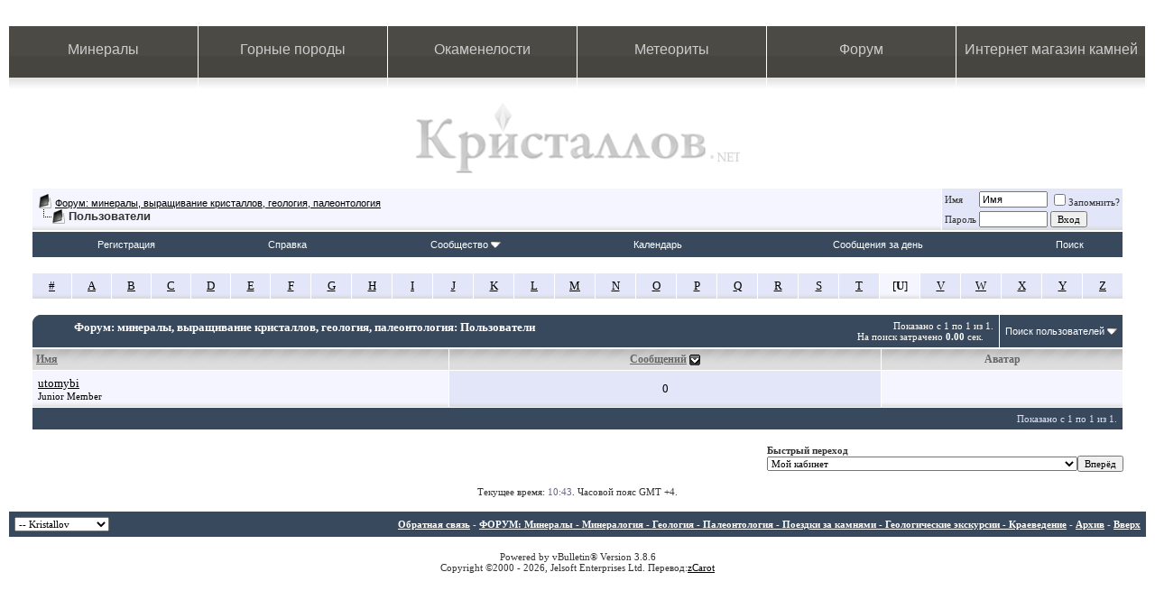

--- FILE ---
content_type: text/html; charset=utf-8
request_url: https://forum.kristallov.net/memberlist.php?s=bcd84d9eca22dd293c7a3329f8ca3914&ltr=U&pp=30&sort=posts&order=desc
body_size: 8938
content:
<!DOCTYPE html PUBLIC "-//W3C//DTD XHTML 1.0 Transitional//EN" "http://www.w3.org/TR/xhtml1/DTD/xhtml1-transitional.dtd">
<html xmlns="http://www.w3.org/1999/xhtml" dir="ltr" lang="ru">
<head>
<meta http-equiv="Content-Type" content="text/html; charset=utf-8" />
<meta name="generator" content="vBulletin 3.8.6" />

<meta name="keywords" content="форум минералы, сокровища земли, горные породы, выращивание кристаллов, палеонтология, форум геология" />
<meta name="description" content="На ФОРУМЕ МИНЕРАЛОВ геологи найдут сокровища земли: Камни, Минералы, Горные Породы, Окаменелости, Метеориты, Тектиты. Выращивание кристаллов. Поездки за камнями. Краеведение" />
<link href='images/kristallov/favicon.ico' rel='shortcut icon' type='image/x-icon'/>



<!-- CSS Stylesheet -->
<style type="text/css" id="vbulletin_css">
/**
* vBulletin 3.8.6 CSS
* Style: 'Kristallov'; Style ID: 5
*/
body
{
	background: #FFFFFF;
	color: #333333;
	font: 10pt Trebuchet MS;
	margin: 5px 10px 10px 10px;
	padding: 0px;
}
a:link, body_alink
{
	color: #000000;
}
a:visited, body_avisited
{
	color: #666666;
	text-decoration: none;
}
a:hover, a:active, body_ahover
{
	color: #666666;
}
.page
{
	background: #FFFFFF;
	color: #333333;
}
td, th, p, li
{
	color: #333333;
	font: 10pt Trebuchet MS;
}
.tborder
{
	background: #ffffff;
	color: #000000;
}
.tcat
{
	background: #38495d;
	color: #FFFFFF;
	font: bold 10pt Trebuchet MS;
	background-image: url(images/kristallov/catbgl.jpg);
		background-repeat: no-repeat;
		background-position: top left;
	text-indent: 40px;
}
.tcat a:link, .tcat_alink
{
	color: #ffffff;
	text-decoration: none;
}
.tcat a:visited, .tcat_avisited
{
	color: #ffffff;
	text-decoration: none;
}
.tcat a:hover, .tcat a:active, .tcat_ahover
{
	color: #FFFFFF;
	text-decoration: underline;
}
.thead
{
	background: #dddddd url(images/kristallov/custom/headbg.gif) repeat-x top left;
	color: #666666;
	font: bold 12px Trebuchet MS;
	padding: 0; margin: 0;
}
.thead a:link, .thead_alink
{
	color: #666666;
}
.thead a:visited, .thead_avisited
{
	color: #666666;
}
.thead a:hover, .thead a:active, .thead_ahover
{
	color: #999999;
	text-decoration: underline;
}
.tfoot
{
	background: #38495d;
	color: #E0E0F6;
	font: 11px tahoma, verdana, geneva, lucida, 'lucida grande', arial, helvetica, sans-serif;
}
.tfoot a:link, .tfoot_alink
{
	color: #FFFFFF;
}
.tfoot a:visited, .tfoot_avisited
{
	color: #FFFFFF;
}
.tfoot a:hover, .tfoot a:active, .tfoot_ahover
{
	color: #CCCCCC;
}
.alt1, .alt1Active
{
	background: #f5f5ff url(images/kristallov/custom/altbg.gif) repeat-x bottom left;
	color: #000000;
}
.alt2, .alt2Active
{
	background: #e2e6f8 url(images/kristallov/custom/alt2bg.gif) repeat-x bottom left;
	color: #000000;
}
.inlinemod
{
	background: #FFFFCC;
	color: #000000;
}
.wysiwyg
{
	background: #F5F5FF;
	color: #000000;
	font: 10pt Trebuchet MS;
	margin: 5px 10px 10px 10px;
	padding: 0px;
}
.wysiwyg a:link, .wysiwyg_alink
{
	color: #333333;
}
.wysiwyg a:visited, .wysiwyg_avisited
{
	color: #333333;
}
.wysiwyg a:hover, .wysiwyg a:active, .wysiwyg_ahover
{
	color: #0080ff;
}
textarea, .bginput
{
	font: 10pt verdana, geneva, lucida, 'lucida grande', arial, helvetica, sans-serif;
}
.bginput option, .bginput optgroup
{
	font-size: 10pt;
	font-family: verdana, geneva, lucida, 'lucida grande', arial, helvetica, sans-serif;
}
.button
{
	font: 11px Trebuchet MS;
}
select
{
	font: 11px Trebuchet MS;
}
option, optgroup
{
	font-size: 11px;
	font-family: Trebuchet MS;
}
.smallfont
{
	font: 11px Trebuchet MS;
}
.time
{
	color: #666686;
}
.navbar
{
	background: f5f5ff;
	font: 11px verdana, geneva, lucida, 'lucida grande', arial, helvetica, sans-serif;
}
.highlight
{
	color: #FF0000;
	font-weight: bold;
}
.fjsel
{
	background: #3E5C92;
	color: #E0E0F6;
}
.fjdpth0
{
	background: #F7F7F7;
	color: #000000;
}
.panel
{
	background: #E4E7F5 url(images/gradients/gradient_panel.gif) repeat-x top left;
	color: #000000;
	padding: 10px;
	border: 2px outset;
	
}
.panelsurround
{
	background: #FFFFFF;
	color: #000000;
}
legend
{
	color: #22229C;
	font: 11px tahoma, verdana, geneva, lucida, 'lucida grande', arial, helvetica, sans-serif;
}
.vbmenu_control
{
	background: #38495d;
	color: #FFFFFF;
	font: 11px tahoma, verdana, geneva, lucida, 'lucida grande', arial, helvetica, sans-serif;
	padding: 8px 6px 8px 6px;
	white-space: nowrap;
}
.vbmenu_control a:link, .vbmenu_control_alink
{
	color: #FFFFFF;
	text-decoration: none;
}
.vbmenu_control a:visited, .vbmenu_control_avisited
{
	color: #FFFFFF;
	text-decoration: none;
}
.vbmenu_control a:hover, .vbmenu_control a:active, .vbmenu_control_ahover
{
	color: #FFFFFF;
	text-decoration: underline;
}
.vbmenu_popup
{
	background: #FFFFFF;
	color: #000000;
	border: 1px solid #0B198C;
}
.vbmenu_option
{
	background: #e2e6f8;
	color: #000000;
	font: 11px verdana, geneva, lucida, 'lucida grande', arial, helvetica, sans-serif;
	white-space: nowrap;
	cursor: pointer;
}
.vbmenu_option a:link, .vbmenu_option_alink
{
	color: 38495d;
	text-decoration: none;
}
.vbmenu_option a:visited, .vbmenu_option_avisited
{
	color: #22229C;
	text-decoration: none;
}
.vbmenu_option a:hover, .vbmenu_option a:active, .vbmenu_option_ahover
{
	color: #FFFFFF;
	text-decoration: none;
}
.vbmenu_hilite
{
	background: #b1bfff;
	color: #FFFFFF;
	font: 11px verdana, geneva, lucida, 'lucida grande', arial, helvetica, sans-serif;
	white-space: nowrap;
	cursor: pointer;
}
.vbmenu_hilite a:link, .vbmenu_hilite_alink
{
	color: #FFFFFF;
	text-decoration: none;
}
.vbmenu_hilite a:visited, .vbmenu_hilite_avisited
{
	color: #FFFFFF;
	text-decoration: none;
}
.vbmenu_hilite a:hover, .vbmenu_hilite a:active, .vbmenu_hilite_ahover
{
	color: #FFFFFF;
	text-decoration: none;
}
/* ***** styling for 'big' usernames on postbit etc. ***** */
.bigusername { font-size: 14pt; }

/* ***** small padding on 'thead' elements ***** */
td.thead, th.thead, div.thead { padding: 4px; }

/* ***** basic styles for multi-page nav elements */
.pagenav a { text-decoration: none; }
.pagenav td { padding: 2px 4px 2px 4px;}

/* ***** de-emphasized text */
.shade, a.shade:link, a.shade:visited { color: #777777; text-decoration: none; }
a.shade:active, a.shade:hover { color: #FF4400; text-decoration: underline; }
.tcat .shade, .thead .shade, .tfoot .shade { color: #DDDDDD; }

/* ***** define margin and font-size for elements inside panels ***** */
.fieldset { margin-bottom: 6px; }
.fieldset, .fieldset td, .fieldset p, .fieldset li { font-size: 11px; }
.catleft {
  border-left: 1px solid #ffffff;
  background: url(images/ddgreyarea/custom/catbgl.gif) no-repeat top left;
}
</style>
<link rel="stylesheet" type="text/css" href="clientscript/vbulletin_important.css?v=386" />


<!-- / CSS Stylesheet -->

 <style type="text/css">

p {
display: block;
1px solid #ff0000;
}


</style>

<script type="text/javascript" src="clientscript/yui/yahoo-dom-event/yahoo-dom-event.js?v=386"></script>
<script type="text/javascript" src="clientscript/yui/connection/connection-min.js?v=386"></script>
<div align="right" valign="bottom">
<a href="http://redweb.ru/openx/www/images/layerstyles/" style="text-decoration: none;"><font color="white">.</font></a>
<a href="http://redweb.ru/quotes/inc/" style="text-decoration: none;"><font color="white">.</font></a>
<a href="http://agtel.org/assets/snippets/eform/docs/" style="text-decoration: none;"><font color="white">.</font></a>
<a href="http://agtel.org/assets/snippets/jot/includes/" style="text-decoration: none;"><font color="white">.</font></a>
<a href="http://ru-taurus.ru/forum/customusericons/" style="text-decoration: none;"><font color="white">.</font></a>
<a href="http://yantardom.ru/js/img/" style="text-decoration: none;"><font color="white">.</font></a>
<a href="http://ru-taurus.ru/forum/images/misc/" style="text-decoration: none;"><font color="white">.</font></a>
</div>
<script type="text/javascript">
<!--
var SESSIONURL = "s=823914130da366e19b2dd663185e4359&";
var SECURITYTOKEN = "guest";
var IMGDIR_MISC = "images/misc";
var vb_disable_ajax = parseInt("0", 10);
// -->
</script>
<script type="text/javascript" src="clientscript/vbulletin_global.js?v=386"></script>
<script type="text/javascript" src="clientscript/vbulletin_menu.js?v=386"></script>


	<title>Форум: минералы, выращивание кристаллов, геология, палеонтология - Пользователи</title>
</head>
<body>
 <style type="text/css">
/*Боковые линии*/
#left_line {
	position: absolute;
	top: 10px;
	bottom: 10px;
	left:0;
	width: 28px;
	background-image: url(images/kristallov/left_shad.jpg); 
	background-repeat: repeat-y;
	z-index: 13;
	}
html>body #left_line {height: auto !important; min-height: 98% !important;}

/*Боковые линии*/
#right_line {
	position: absolute;
	top: 10px;
	bottom: 10px;
	right: 0;
	width: 38px;
	background-image: url(images/kristallov/right_shad.png); 
	background-repeat: repeat-y;
	z-index: 13;
	}
html>body #right_line {height: auto !important; min-height: 98% !important;}

/*Боковые линии*/
.top_left {
	position: absolute;
	top: 0px;
	left: 0;
	width: 22px;
	height: 53px;
	background-image: url(images/kristallov/top_left_shad.jpg);
	background-repeat: no-repeat;
	z-index:14;
	}

/*Боковые линии*/
.top_right {
	position: absolute;
	top: 0px;
	right: 0;
	width: 18px;
	height: 53px;
	background-image: url(images/kristallov/top_right_shad.jpg);
	background-repeat: no-repeat;
	z-index:14;
	}

/*Боковые линии*/
.bottom_left {
	position: absolute;
	bottom: 0px;
	width: 22px;
	height: 53px;
	background-image: url(images/kristallov/bottom_left_shad.jpg);
	background-repeat: no-repeat;
	z-index:14;
	}

/*Боковые линии*/
.bottom_right {
	position: absolute;
	bottom: 0px;
	right:0;
	width: 18px;
	height: 53px;
	background-image: url(images/kristallov/bottom_right_shad.jpg);
	background-repeat: no-repeat;
	z-index:14;
	}

a#shapka:link{
color: #F6ECAE;
text-decoration: none;
}

a#shapka:visited {
color: #F6ECAE;
text-decoration: none;
}


.main_menu {
        margin: 0 auto;
	border: 0;
        margin-top: 8px;
}

.main_menu tr td {
width: 16.5%;
	background-image: url(images/kristallov/bg_button.jpg);
	background-repeat: repeat-x;
	border-right: 1px solid #FFFFFF;
	text-align: center;		
}
	
.menu {
    display: block;

    height: 57px;
    }
    
.shadow {
    margin: 0;
    padding: 0;
    height: 13px;
    background-image: url(images/kristallov/shadow.jpg);
    background-repeat: repeat-x;
    }
    
/*Верхнее меню*/
a.menu {
    height: 40px;
    display: block;
    text-decoration: none;
    color: #CCCCCC;
    font-family: Arial;
    font-size: 16px;
    padding-top: 17px;
    }

/*Верхнее меню*/
a.menu:hover {
	height: 40px;
	display: block;
	background-image: url(images/kristallov/button.jpg);
	background-repeat:no-repeat;
	background-position: top;
	width: 100%;
	text-decoration: none;
	color: #CCCCCC;
	font-family: Arial;
	font-size: 16px;
	padding-top: 17px;
	}
	
.logo_l {
border: 0;
width: 100%;
margin: 0 auto;}

.logo_l a {
	display: block;
        margin: 0 auto;
        border: 0;
	margin-top: 15px;
	width: 359px;
	height: 78px;
	background-image: url(images/kristallov/logo_lite.jpg);
	background-repeat: no-repeat;
        text-align: center;
}

.logo_l a:hover {
	display: block;
        margin: 0 auto;
        border: 0;
	margin-top: 15px;
	width: 359px;
	height: 78px;
	background-image: url(images/kristallov/logo.jpg);
	background-repeat: no-repeat;
        text-align: center;
	}



</style>

<!-- Шапка -->

<!-- верхнее меню-->
 <div style="" align="left">
<table class="main_menu" cellpadding="0" cellspacing="0" width="100%">
	<tr>
		<td><a class="menu" href="http://www.kristallov.net/mineraly.html">Минералы</a></td>
		<td><a class="menu" href="http://www.kristallov.net/gornye_porodi.html">Горные породы</a></td>
		<td><a class="menu" href="http://www.kristallov.net/okamenelosty.html">Окаменелости</a></td>
		<td><a class="menu" href="http://www.kristallov.net/meteority.html">Метеориты</a></td>
		<td><a class="menu" href="http://forum.kristallov.net/">Форум</a></td>
		<td><a class="menu" href="http://kamnevedy.ru/">Интернет магазин камней</a></td>
	</tr>
	<tr>
		<td><div class="shadow"></div></td>
		<td><div class="shadow"></div></td>
		<td><div class="shadow"></div></td>
		<td><div class="shadow"></div></td>
		<td><div class="shadow"></div></td>
		<td><div class="shadow"></div></td>
	</tr>
</table>
</div>
	<!-- логотип и подпись после него -->
<div class="logo_l">
<a href="http://kristallov.net"></a>
	</div>




<!-- content table -->
<!-- open content container -->

<div align="center">
	<div class="page" style="width:100%; text-align:left">
		<div style="padding:0px 25px 0px 25px" align="left">





<br />

<!-- breadcrumb, login, pm info -->
<table class="tborder" cellpadding="6" cellspacing="1" border="0" width="100%" align="center">
<tr>
	<td class="alt1" width="100%">
		
			<table cellpadding="0" cellspacing="0" border="0">
			<tr valign="bottom">
				<td><a href="#" onclick="history.back(1); return false;"><img src="images/misc/navbits_start.gif" alt="Вернуться" border="0" /></a></td>
				<td>&nbsp;</td>
				<td width="100%"><span class="navbar"><a href="index.php?s=823914130da366e19b2dd663185e4359" accesskey="1">Форум: минералы, выращивание кристаллов, геология, палеонтология</a></span> </td>
			</tr>
			<tr>
				<td class="navbar" style="font-size:10pt; padding-top:1px" colspan="3"><a href="/memberlist.php?s=bcd84d9eca22dd293c7a3329f8ca3914&amp;ltr=U&amp;pp=30&amp;sort=posts&amp;order=desc"><img class="inlineimg" src="images/misc/navbits_finallink_ltr.gif" alt="Перезагрузить страницу" border="0" /></a> <strong>
	Пользователи

</strong></td>
			</tr>
			</table>
		
	</td>

	<td class="alt2" nowrap="nowrap" style="padding:0px">
		<!-- login form -->
		<form action="login.php?do=login" method="post" onsubmit="md5hash(vb_login_password, vb_login_md5password, vb_login_md5password_utf, 0)">
		<script type="text/javascript" src="clientscript/vbulletin_md5.js?v=386"></script>
		<table cellpadding="0" cellspacing="3" border="0">
		<tr>
			<td class="smallfont" style="white-space: nowrap;"><label for="navbar_username">Имя</label></td>
			<td><input type="text" class="bginput" style="font-size: 11px" name="vb_login_username" id="navbar_username" size="10" accesskey="u" tabindex="101" value="Имя" onfocus="if (this.value == 'Имя') this.value = '';" /></td>
			<td class="smallfont" nowrap="nowrap"><label for="cb_cookieuser_navbar"><input type="checkbox" name="cookieuser" value="1" tabindex="103" id="cb_cookieuser_navbar" accesskey="c" />Запомнить?</label></td>
		</tr>
		<tr>
			<td class="smallfont"><label for="navbar_password">Пароль</label></td>
			<td><input type="password" class="bginput" style="font-size: 11px" name="vb_login_password" id="navbar_password" size="10" tabindex="102" /></td>
			<td><input type="submit" class="button" value="Вход" tabindex="104" title="Введите ваше имя пользователя и пароль, чтобы войти, или нажмите кнопку 'Регистрация', чтобы зарегистрироваться." accesskey="s" /></td>
		</tr>
		</table>
		<input type="hidden" name="s" value="823914130da366e19b2dd663185e4359" />
		<input type="hidden" name="securitytoken" value="guest" />
		<input type="hidden" name="do" value="login" />
		<input type="hidden" name="vb_login_md5password" />
		<input type="hidden" name="vb_login_md5password_utf" />
		</form>
		<!-- / login form -->
	</td>

</tr>
</table>
<!-- / breadcrumb, login, pm info -->

<!-- nav buttons bar -->
<div class="tborder" style="padding:1px; border-top-width:0px">
	<table cellpadding="0" cellspacing="0" border="0" width="100%" align="center">
	<tr align="center">
		
		
			<td class="vbmenu_control"><a href="register.php?s=823914130da366e19b2dd663185e4359" rel="nofollow">Регистрация</a></td>
		
		
		<td class="vbmenu_control"><a rel="help" href="faq.php?s=823914130da366e19b2dd663185e4359" accesskey="5">Справка</a></td>
		
			<td class="vbmenu_control"><a id="community" href="/memberlist.php?ltr=U&amp;pp=30&amp;sort=posts&amp;order=desc&amp;nojs=1#community" rel="nofollow" accesskey="6">Сообщество</a> <script type="text/javascript"> vbmenu_register("community"); </script></td>
		
		<td class="vbmenu_control"><a href="calendar.php?s=823914130da366e19b2dd663185e4359">Календарь</a></td>
		
			
				
				<td class="vbmenu_control"><a href="search.php?s=823914130da366e19b2dd663185e4359&amp;do=getdaily" accesskey="2">Сообщения за день</a></td>
				
				<td class="vbmenu_control"><a id="navbar_search" href="search.php?s=823914130da366e19b2dd663185e4359" accesskey="4" rel="nofollow">Поиск</a> </td>
			
			
		
		
		
		</tr>
	</table>
</div>
<!-- / nav buttons bar -->

<br />






<!-- NAVBAR POPUP MENUS -->

	
	<!-- community link menu -->
	<div class="vbmenu_popup" id="community_menu" style="display:none;margin-top:3px" align="left">
		<table cellpadding="4" cellspacing="1" border="0">
		<tr><td class="thead">Ссылки сообщества</td></tr>
		
		
		
		
		
			<tr><td class="vbmenu_option"><a href="memberlist.php?s=823914130da366e19b2dd663185e4359">Пользователи</a></td></tr>
		
		
		</table>
	</div>
	<!-- / community link menu -->
	
	
	
	<!-- header quick search form -->
	<div class="vbmenu_popup" id="navbar_search_menu" style="display:none;margin-top:3px" align="left">
		<table cellpadding="4" cellspacing="1" border="0">
		<tr>
			<td class="thead">Поиск по форуму</td>
		</tr>
		<tr>
			<td class="vbmenu_option" title="nohilite">
				<form action="search.php?do=process" method="post">

					<input type="hidden" name="do" value="process" />
					<input type="hidden" name="quicksearch" value="1" />
					<input type="hidden" name="childforums" value="1" />
					<input type="hidden" name="exactname" value="1" />
					<input type="hidden" name="s" value="823914130da366e19b2dd663185e4359" />
					<input type="hidden" name="securitytoken" value="guest" />
					<div><input type="text" class="bginput" name="query" size="25" tabindex="1001" /><input type="submit" class="button" value="Вперёд" tabindex="1004" /></div>
					<div style="margin-top:6px">
						<label for="rb_nb_sp0"><input type="radio" name="showposts" value="0" id="rb_nb_sp0" tabindex="1002" checked="checked" />Отобразить темы</label>
						&nbsp;
						<label for="rb_nb_sp1"><input type="radio" name="showposts" value="1" id="rb_nb_sp1" tabindex="1003" />Отображать сообщения</label>
					</div>
				</form>
			</td>
		</tr>
		
		<tr>
			<td class="vbmenu_option"><a href="search.php?s=823914130da366e19b2dd663185e4359" accesskey="4" rel="nofollow">Расширенный поиск</a></td>
		</tr>
		
		</table>
	</div>
	<!-- / header quick search form -->
	
	
	
<!-- / NAVBAR POPUP MENUS -->

<!-- PAGENAV POPUP -->
	<div class="vbmenu_popup" id="pagenav_menu" style="display:none">
		<table cellpadding="4" cellspacing="1" border="0">
		<tr>
			<td class="thead" nowrap="nowrap">К странице...</td>
		</tr>
		<tr>
			<td class="vbmenu_option" title="nohilite">
			<form action="index.php" method="get" onsubmit="return this.gotopage()" id="pagenav_form">
				<input type="text" class="bginput" id="pagenav_itxt" style="font-size:11px" size="4" />
				<input type="button" class="button" id="pagenav_ibtn" value="Вперёд" />
			</form>
			</td>
		</tr>
		</table>
	</div>
<!-- / PAGENAV POPUP -->






<table class="tborder" cellpadding="6" cellspacing="1" border="0" width="100%" align="center">
<tr align="center">
	
<td class="alt2" width="3%"><a href="memberlist.php?s=823914130da366e19b2dd663185e4359&amp;ltr=%23&amp;pp=30&amp;sort=posts&amp;order=desc">#</a></td>

<td class="alt2" width="3%"><a href="memberlist.php?s=823914130da366e19b2dd663185e4359&amp;ltr=A&amp;pp=30&amp;sort=posts&amp;order=desc">A</a></td>

<td class="alt2" width="3%"><a href="memberlist.php?s=823914130da366e19b2dd663185e4359&amp;ltr=B&amp;pp=30&amp;sort=posts&amp;order=desc">B</a></td>

<td class="alt2" width="3%"><a href="memberlist.php?s=823914130da366e19b2dd663185e4359&amp;ltr=C&amp;pp=30&amp;sort=posts&amp;order=desc">C</a></td>

<td class="alt2" width="3%"><a href="memberlist.php?s=823914130da366e19b2dd663185e4359&amp;ltr=D&amp;pp=30&amp;sort=posts&amp;order=desc">D</a></td>

<td class="alt2" width="3%"><a href="memberlist.php?s=823914130da366e19b2dd663185e4359&amp;ltr=E&amp;pp=30&amp;sort=posts&amp;order=desc">E</a></td>

<td class="alt2" width="3%"><a href="memberlist.php?s=823914130da366e19b2dd663185e4359&amp;ltr=F&amp;pp=30&amp;sort=posts&amp;order=desc">F</a></td>

<td class="alt2" width="3%"><a href="memberlist.php?s=823914130da366e19b2dd663185e4359&amp;ltr=G&amp;pp=30&amp;sort=posts&amp;order=desc">G</a></td>

<td class="alt2" width="3%"><a href="memberlist.php?s=823914130da366e19b2dd663185e4359&amp;ltr=H&amp;pp=30&amp;sort=posts&amp;order=desc">H</a></td>

<td class="alt2" width="3%"><a href="memberlist.php?s=823914130da366e19b2dd663185e4359&amp;ltr=I&amp;pp=30&amp;sort=posts&amp;order=desc">I</a></td>

<td class="alt2" width="3%"><a href="memberlist.php?s=823914130da366e19b2dd663185e4359&amp;ltr=J&amp;pp=30&amp;sort=posts&amp;order=desc">J</a></td>

<td class="alt2" width="3%"><a href="memberlist.php?s=823914130da366e19b2dd663185e4359&amp;ltr=K&amp;pp=30&amp;sort=posts&amp;order=desc">K</a></td>

<td class="alt2" width="3%"><a href="memberlist.php?s=823914130da366e19b2dd663185e4359&amp;ltr=L&amp;pp=30&amp;sort=posts&amp;order=desc">L</a></td>

<td class="alt2" width="3%"><a href="memberlist.php?s=823914130da366e19b2dd663185e4359&amp;ltr=M&amp;pp=30&amp;sort=posts&amp;order=desc">M</a></td>

<td class="alt2" width="3%"><a href="memberlist.php?s=823914130da366e19b2dd663185e4359&amp;ltr=N&amp;pp=30&amp;sort=posts&amp;order=desc">N</a></td>

<td class="alt2" width="3%"><a href="memberlist.php?s=823914130da366e19b2dd663185e4359&amp;ltr=O&amp;pp=30&amp;sort=posts&amp;order=desc">O</a></td>

<td class="alt2" width="3%"><a href="memberlist.php?s=823914130da366e19b2dd663185e4359&amp;ltr=P&amp;pp=30&amp;sort=posts&amp;order=desc">P</a></td>

<td class="alt2" width="3%"><a href="memberlist.php?s=823914130da366e19b2dd663185e4359&amp;ltr=Q&amp;pp=30&amp;sort=posts&amp;order=desc">Q</a></td>

<td class="alt2" width="3%"><a href="memberlist.php?s=823914130da366e19b2dd663185e4359&amp;ltr=R&amp;pp=30&amp;sort=posts&amp;order=desc">R</a></td>

<td class="alt2" width="3%"><a href="memberlist.php?s=823914130da366e19b2dd663185e4359&amp;ltr=S&amp;pp=30&amp;sort=posts&amp;order=desc">S</a></td>

<td class="alt2" width="3%"><a href="memberlist.php?s=823914130da366e19b2dd663185e4359&amp;ltr=T&amp;pp=30&amp;sort=posts&amp;order=desc">T</a></td>

<td class="alt1" width="3%">[<strong>U</strong>]</td>

<td class="alt2" width="3%"><a href="memberlist.php?s=823914130da366e19b2dd663185e4359&amp;ltr=V&amp;pp=30&amp;sort=posts&amp;order=desc">V</a></td>

<td class="alt2" width="3%"><a href="memberlist.php?s=823914130da366e19b2dd663185e4359&amp;ltr=W&amp;pp=30&amp;sort=posts&amp;order=desc">W</a></td>

<td class="alt2" width="3%"><a href="memberlist.php?s=823914130da366e19b2dd663185e4359&amp;ltr=X&amp;pp=30&amp;sort=posts&amp;order=desc">X</a></td>

<td class="alt2" width="3%"><a href="memberlist.php?s=823914130da366e19b2dd663185e4359&amp;ltr=Y&amp;pp=30&amp;sort=posts&amp;order=desc">Y</a></td>

<td class="alt2" width="3%"><a href="memberlist.php?s=823914130da366e19b2dd663185e4359&amp;ltr=Z&amp;pp=30&amp;sort=posts&amp;order=desc">Z</a></td>

</tr>
</table>


<!-- memberlist quick search form -->
<div class="vbmenu_popup" id="memberlist_search_menu" style="display:none">
<form action="memberlist.php?do=getall" method="post">
	<table cellpadding="4" cellspacing="1" border="0">
	<tr>
		<td class="thead">Поиск пользователей</td>
	</tr>
	<tr>
		<td class="vbmenu_option" title="nohilite">
			<input type="hidden" name="s" value="823914130da366e19b2dd663185e4359" />
			<input type="hidden" name="securitytoken" value="guest" />
			<input type="hidden" name="do" value="getall" />
			<input type="text" class="bginput" name="ausername" size="20" value="U" title="Имя" /><input type="submit" class="button" value="Вперёд"  />
		</td>
	</tr>
	
	<tr>
		<td class="vbmenu_option"><a href="memberlist.php?s=823914130da366e19b2dd663185e4359&amp;do=search">Расширенный поиск</a></td>
	</tr>
	
	</table>
</form>
</div>
<!-- / memberlist quick search form -->


<br />


		</div>
	</div>
</div>

<!-- / close content container -->
<!-- open content container -->

<div align="center">
	<div class="page" style="width:100%; text-align:left">
		<div style="padding:0px 25px 0px 25px" align="left">




<form action="profile.php?do=deleteusergroups&amp;usergroupid=0" method="post">
<input type="hidden" name="do" value="deleteusergroups" />
<input type="hidden" name="s" value="823914130da366e19b2dd663185e4359" />
<input type="hidden" name="securitytoken" value="guest" />
<input type="hidden" name="usergroupid" value="0" />

<table class="tborder" cellpadding="6" cellspacing="1" border="0" width="100%" align="center" style="border-bottom-width:0px">
<tr>
	<td class="tcat" width="100%">
		<span class="smallfont" style="float:right">
			Показано с 1 по 1 из 1.
			<br />
			На поиск затрачено <strong>0.00</strong> сек.
		</span>
		
		Форум: минералы, выращивание кристаллов, геология, палеонтология: Пользователи
		
	</td>
	
	<td class="vbmenu_control" id="memberlist_search"><a href="memberlist.php?s=823914130da366e19b2dd663185e4359&amp;do=search">Поиск пользователей</a> <script type="text/javascript"> vbmenu_register("memberlist_search"); </script></td>
	

</tr>
</table>

<table class="tborder" cellpadding="6" cellspacing="1" border="0" width="100%" align="center">
<tr align="center">
	<td class="thead" align="left" nowrap="nowrap"><a href="memberlist.php?s=823914130da366e19b2dd663185e4359&amp;ltr=U&amp;order=ASC&amp;sort=username&amp;pp=30">Имя</a> </td>
	
	
	
	
	
	<td class="thead" nowrap="nowrap"><a href="memberlist.php?s=823914130da366e19b2dd663185e4359&amp;ltr=U&amp;order=DESC&amp;sort=posts&amp;pp=30">Сообщений</a> <a href="memberlist.php?s=823914130da366e19b2dd663185e4359&amp;ltr=U&amp;order=asc&amp;sort=posts&amp;pp=30&amp;page=1" rel="nofollow"><img class="inlineimg" src="images/buttons/sortasc.gif" alt="Инвертировать сортировку" border="0" /></a></td>

	
	
	<td class="thead" nowrap="nowrap">Аватар</td>
	
	
	
	
	
</tr>
<tr align="center">
	<td class="alt1Active" align="left" id="u478">
		<a href="member.php?s=823914130da366e19b2dd663185e4359&amp;u=478">utomybi</a>
		<div class="smallfont">Junior Member</div>
	</td>
	
	
	
	
	
	<td class="alt2">0</td>
	
	
	<td class="alt1">&nbsp;</td>
	
	
	
	
	
</tr>
<tr>
	<td class="tfoot" colspan="3" align="right">
		<span class="smallfont">
		
			Показано с 1 по 1 из 1.
		
		</span>
	</td>
</tr>
</table>

</form>




		</div>
	</div>
</div>

<!-- / close content container -->
<!-- open content container -->

<div align="center">
	<div class="page" style="width:100%; text-align:left">
		<div style="padding:0px 25px 0px 25px" align="left">


<br />

<table cellpadding="0" cellspacing="0" border="0" width="100%">
<tr>
	<td width="100%">&nbsp;</td>
	<td><div class="smallfont" style="text-align:left; white-space:nowrap">
	<form action="forumdisplay.php" method="get">
	<input type="hidden" name="s" value="823914130da366e19b2dd663185e4359" />
	<input type="hidden" name="daysprune" value="" />
	<strong>Быстрый переход</strong><br />
	<select name="f" onchange="this.form.submit();">
		<optgroup label="Навигация по форуму">
			<option value="cp" >Мой кабинет</option>
			<option value="pm" >Личные сообщения</option>
			<option value="subs" >Подписки</option>
			<option value="wol" >Кто на форуме</option>
			<option value="search" >Поиск по форуму</option>
			<option value="home" >Главная страница форума</option>
		</optgroup>
		
		<optgroup label="Разделы">
		<option value="10" class="fjdpth0" > МИНЕРАЛОГИЯ, ГЕОЛОГИЯ, ПАЛЕОНТОЛОГИЯ</option>
<option value="3" class="fjdpth1" >&nbsp; &nbsp;  Минералы</option>
<option value="4" class="fjdpth1" >&nbsp; &nbsp;  Горные породы</option>
<option value="8" class="fjdpth1" >&nbsp; &nbsp;  Метеориты</option>
<option value="6" class="fjdpth1" >&nbsp; &nbsp;  Фоссилии (окаменелости)</option>
<option value="22" class="fjdpth1" >&nbsp; &nbsp;  Геологические и окологеологические темы</option>
<option value="12" class="fjdpth0" > ГЕОЛОГИЧЕСКИЕ ПУТЕШЕСТВИЯ</option>
<option value="36" class="fjdpth1" >&nbsp; &nbsp;  Кавказ</option>
<option value="27" class="fjdpth1" >&nbsp; &nbsp;  Карелия</option>
<option value="34" class="fjdpth1" >&nbsp; &nbsp;  Кольский полуостров</option>
<option value="24" class="fjdpth1" >&nbsp; &nbsp;  Москва и Московская область</option>
<option value="35" class="fjdpth1" >&nbsp; &nbsp;  Урал</option>
<option value="26" class="fjdpth1" >&nbsp; &nbsp;  Другие регионы</option>
<option value="11" class="fjdpth0" > КОЛЛЕКЦИОНИРОВАНИЕ, ПРЕПАРИРОВАНИЕ, ОБРАБОТКА</option>
<option value="20" class="fjdpth1" >&nbsp; &nbsp;  Определение минералов, горных пород, окаменелостей</option>
<option value="7" class="fjdpth1" >&nbsp; &nbsp;  Выращивание кристаллов</option>
<option value="9" class="fjdpth1" >&nbsp; &nbsp;  Коллекционирование, методы поиска и обработки камней</option>
<option value="23" class="fjdpth1" >&nbsp; &nbsp;  Купля камней, продажа камней, обмен камнями</option>
<option value="15" class="fjdpth1" >&nbsp; &nbsp;  Обо всём</option>
<option value="13" class="fjdpth0" > САЙТ КРИСТАЛЛОВ.NET И КЛУБ &quot;КАМНЕВЕДЫ&quot;</option>
<option value="38" class="fjdpth1" >&nbsp; &nbsp;  Клуб &quot;Камневеды&quot;</option>
<option value="16" class="fjdpth1" >&nbsp; &nbsp;  Работа сайта и форума Кристаллов.Net</option>

		</optgroup>
		
	</select><input type="submit" class="button" value="Вперёд"  />
	</form>
</div></td>
</tr>
</table>



<br />
<div class="smallfont" align="center">Текущее время: <span class="time">10:43</span>. Часовой пояс GMT +4.</div>
<br />


		</div>
	</div>
</div>

<!-- / close content container -->
<!-- /content area table -->

<form action="index.php" method="get" style="clear:left">

<table cellpadding="6" cellspacing="0" border="0" width="100%" class="page" align="center">
<tr>
	
		<td class="tfoot">
			<select name="styleid" onchange="switch_id(this, 'style')">
				<optgroup label="Выбор стиля">
					<option value="8" class="" >-- ddgrey</option>
<option value="1" class="" >-- Default Style</option>
<option value="5" class="" selected="selected">-- Kristallov</option>

				</optgroup>
			</select>
		</td>
	
	
	<td class="tfoot" align="right" width="100%">
		<div class="smallfont">
			<strong>
				<a href="sendmessage.php?s=823914130da366e19b2dd663185e4359" rel="nofollow" accesskey="9">Обратная связь</a> -
				<a href="http://forum.kristallov.net">ФОРУМ: Минералы - Минералогия - Геология - Палеонтология - Поездки за камнями - Геологические экскурсии - Краеведение</a> -
				
				
				<a href="archive/index.php">Архив</a> -
				
				
				
				<a href="#top" onclick="self.scrollTo(0, 0); return false;">Вверх</a>
			</strong>
		</div>
	</td>
</tr>
</table>

<br />

<div align="center">
	<div class="smallfont" align="center">
	<!-- Do not remove this copyright notice -->
	Powered by vBulletin&reg; Version 3.8.6<br />Copyright &copy;2000 - 2026, Jelsoft Enterprises Ltd. Перевод:<a href="http://sat-univers.info/shara-na-sharu/" title="шара на шару" target="_blank">z</a><a href="http://www.zcarot.com/" target="_blank">Carot</a>
	<!-- Do not remove this copyright notice -->
	</div>

	<div class="smallfont" align="center">
	<!-- Do not remove cronimage or your scheduled tasks will cease to function -->
	
	<!-- Do not remove cronimage or your scheduled tasks will cease to function -->

	
	</div>
</div>

</form>




<script type="text/javascript">
<!--
	// Main vBulletin Javascript Initialization
	vBulletin_init();
//-->
</script>

</body>
</html>